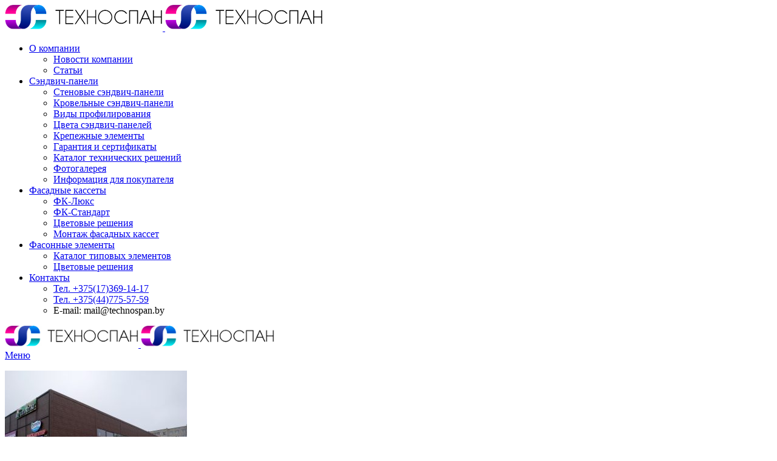

--- FILE ---
content_type: text/html; charset=UTF-8
request_url: https://www.technospan.by/fotogalereya/technospan-sandvich-paneli-16/
body_size: 56186
content:
<!DOCTYPE html>
<html lang="ru-RU">
<head>
	<meta charset="UTF-8">
	<link rel="profile" href="https://gmpg.org/xfn/11">
	<link rel="pingback" href="https://www.technospan.by/xmlrpc.php">

	<meta name='robots' content='index, follow, max-image-preview:large, max-snippet:-1, max-video-preview:-1' />
	<style>img:is([sizes="auto" i], [sizes^="auto," i]) { contain-intrinsic-size: 3000px 1500px }</style>
	
	<!-- This site is optimized with the Yoast SEO Premium plugin v24.5 (Yoast SEO v26.2) - https://yoast.com/wordpress/plugins/seo/ -->
	<title>technospan-sandvich-paneli-16 - Техноспан</title>
	<link rel="canonical" href="https://www.technospan.by/fotogalereya/technospan-sandvich-paneli-16/" />
	<meta property="og:locale" content="ru_RU" />
	<meta property="og:type" content="article" />
	<meta property="og:title" content="technospan-sandvich-paneli-16" />
	<meta property="og:url" content="https://www.technospan.by/fotogalereya/technospan-sandvich-paneli-16/" />
	<meta property="og:site_name" content="Техноспан" />
	<meta property="og:image" content="https://www.technospan.by/fotogalereya/technospan-sandvich-paneli-16" />
	<meta property="og:image:width" content="1280" />
	<meta property="og:image:height" content="960" />
	<meta property="og:image:type" content="image/jpeg" />
	<meta name="twitter:card" content="summary_large_image" />
	<script type="application/ld+json" class="yoast-schema-graph">{"@context":"https://schema.org","@graph":[{"@type":"WebPage","@id":"https://www.technospan.by/fotogalereya/technospan-sandvich-paneli-16/","url":"https://www.technospan.by/fotogalereya/technospan-sandvich-paneli-16/","name":"technospan-sandvich-paneli-16 - Техноспан","isPartOf":{"@id":"https://www.technospan.by/#website"},"primaryImageOfPage":{"@id":"https://www.technospan.by/fotogalereya/technospan-sandvich-paneli-16/#primaryimage"},"image":{"@id":"https://www.technospan.by/fotogalereya/technospan-sandvich-paneli-16/#primaryimage"},"thumbnailUrl":"https://www.technospan.by/wp-content/uploads/2021/08/technospan-sandvich-paneli-16.jpg","datePublished":"2021-08-25T09:16:45+00:00","breadcrumb":{"@id":"https://www.technospan.by/fotogalereya/technospan-sandvich-paneli-16/#breadcrumb"},"inLanguage":"ru-RU","potentialAction":[{"@type":"ReadAction","target":["https://www.technospan.by/fotogalereya/technospan-sandvich-paneli-16/"]}]},{"@type":"ImageObject","inLanguage":"ru-RU","@id":"https://www.technospan.by/fotogalereya/technospan-sandvich-paneli-16/#primaryimage","url":"https://www.technospan.by/wp-content/uploads/2021/08/technospan-sandvich-paneli-16.jpg","contentUrl":"https://www.technospan.by/wp-content/uploads/2021/08/technospan-sandvich-paneli-16.jpg","width":1280,"height":960},{"@type":"BreadcrumbList","@id":"https://www.technospan.by/fotogalereya/technospan-sandvich-paneli-16/#breadcrumb","itemListElement":[{"@type":"ListItem","position":1,"name":"Главное меню","item":"https://www.technospan.by/"},{"@type":"ListItem","position":2,"name":"Фотогалерея","item":"https://www.technospan.by/fotogalereya/"},{"@type":"ListItem","position":3,"name":"technospan-sandvich-paneli-16"}]},{"@type":"WebSite","@id":"https://www.technospan.by/#website","url":"https://www.technospan.by/","name":"Техноспан","description":"Производство сэндвич-панелей","publisher":{"@id":"https://www.technospan.by/#organization"},"potentialAction":[{"@type":"SearchAction","target":{"@type":"EntryPoint","urlTemplate":"https://www.technospan.by/?s={search_term_string}"},"query-input":{"@type":"PropertyValueSpecification","valueRequired":true,"valueName":"search_term_string"}}],"inLanguage":"ru-RU"},{"@type":"Organization","@id":"https://www.technospan.by/#organization","name":"ООО Техноспан","url":"https://www.technospan.by/","logo":{"@type":"ImageObject","inLanguage":"ru-RU","@id":"https://www.technospan.by/#/schema/logo/image/","url":"https://www.technospan.by/wp-content/uploads/2021/03/footer-logo-175x291-1.png","contentUrl":"https://www.technospan.by/wp-content/uploads/2021/03/footer-logo-175x291-1.png","width":170,"height":31,"caption":"ООО Техноспан"},"image":{"@id":"https://www.technospan.by/#/schema/logo/image/"}}]}</script>
	<!-- / Yoast SEO Premium plugin. -->


<style id='safe-svg-svg-icon-style-inline-css' type='text/css'>
.safe-svg-cover{text-align:center}.safe-svg-cover .safe-svg-inside{display:inline-block;max-width:100%}.safe-svg-cover svg{fill:currentColor;height:100%;max-height:100%;max-width:100%;width:100%}

</style>
<link rel='stylesheet' id='wpo_min-header-0-css' href='https://www.technospan.by/wp-content/cache/wpo-minify/1762103048/assets/wpo-minify-header-da048af4.min.css' type='text/css' media='all' />
<script type="text/javascript" src="https://www.technospan.by/wp-includes/js/jquery/jquery.min.js" id="jquery-core-js"></script>
<script type="text/javascript" src="https://www.technospan.by/wp-content/themes/technospan/js/libs/device.min.js" id="wd-device-library-js"></script>
<script type="text/javascript" src="https://www.technospan.by/wp-content/themes/technospan/js/scripts/global/scrollBar.min.js" id="wd-scrollbar-js"></script>
<script></script>					<meta name="viewport" content="width=device-width, initial-scale=1.0, maximum-scale=1.0, user-scalable=no">
									<meta name="generator" content="Powered by WPBakery Page Builder - drag and drop page builder for WordPress."/>
<link rel="icon" href="https://www.technospan.by/wp-content/uploads/2016/10/cropped-favicon-32x32.png" sizes="32x32" />
<link rel="icon" href="https://www.technospan.by/wp-content/uploads/2016/10/cropped-favicon-192x192.png" sizes="192x192" />
<link rel="apple-touch-icon" href="https://www.technospan.by/wp-content/uploads/2016/10/cropped-favicon-180x180.png" />
<meta name="msapplication-TileImage" content="https://www.technospan.by/wp-content/uploads/2016/10/cropped-favicon-270x270.png" />
<style>
		
		</style><noscript><style> .wpb_animate_when_almost_visible { opacity: 1; }</style></noscript>			<style id="wd-style-header_287588-css" data-type="wd-style-header_287588">
				:root{
	--wd-top-bar-h: .00001px;
	--wd-top-bar-sm-h: .00001px;
	--wd-top-bar-sticky-h: .00001px;
	--wd-top-bar-brd-w: .00001px;

	--wd-header-general-h: 90px;
	--wd-header-general-sm-h: 60px;
	--wd-header-general-sticky-h: 60px;
	--wd-header-general-brd-w: .00001px;

	--wd-header-bottom-h: .00001px;
	--wd-header-bottom-sm-h: .00001px;
	--wd-header-bottom-sticky-h: .00001px;
	--wd-header-bottom-brd-w: .00001px;

	--wd-header-clone-h: .00001px;

	--wd-header-brd-w: calc(var(--wd-top-bar-brd-w) + var(--wd-header-general-brd-w) + var(--wd-header-bottom-brd-w));
	--wd-header-h: calc(var(--wd-top-bar-h) + var(--wd-header-general-h) + var(--wd-header-bottom-h) + var(--wd-header-brd-w));
	--wd-header-sticky-h: calc(var(--wd-top-bar-sticky-h) + var(--wd-header-general-sticky-h) + var(--wd-header-bottom-sticky-h) + var(--wd-header-clone-h) + var(--wd-header-brd-w));
	--wd-header-sm-h: calc(var(--wd-top-bar-sm-h) + var(--wd-header-general-sm-h) + var(--wd-header-bottom-sm-h) + var(--wd-header-brd-w));
}


.whb-sticked .whb-general-header .wd-dropdown:not(.sub-sub-menu) {
	margin-top: 10px;
}

.whb-sticked .whb-general-header .wd-dropdown:not(.sub-sub-menu):after {
	height: 20px;
}






		
.whb-top-bar {
	background-color: rgba(0, 153, 255, 1);
}

.whb-general-header {
	border-bottom-width: 0px;border-bottom-style: solid;
}

.whb-header-bottom {
	border-bottom-width: 0px;border-bottom-style: solid;
}
			</style>
						<style id="wd-style-theme_settings_default-css" data-type="wd-style-theme_settings_default">
				@font-face {
	font-weight: normal;
	font-style: normal;
	font-family: "woodmart-font";
	src: url("//www.technospan.by/wp-content/themes/technospan/fonts/woodmart-font-1-400.woff2?v=8.1.2") format("woff2");
}

:root {
	--wd-text-font: Arial, Helvetica, sans-serif;
	--wd-text-font-weight: 400;
	--wd-text-color: #777777;
	--wd-text-font-size: 16px;
	--wd-title-font: Arial, Helvetica, sans-serif;
	--wd-title-font-weight: 600;
	--wd-title-color: #242424;
	--wd-entities-title-font: Arial, Helvetica, sans-serif;
	--wd-entities-title-font-weight: 500;
	--wd-entities-title-color: #333333;
	--wd-entities-title-color-hover: rgb(51 51 51 / 65%);
	--wd-alternative-font: Arial, Helvetica, sans-serif;
	--wd-widget-title-font: Arial, Helvetica, sans-serif;
	--wd-widget-title-font-weight: 600;
	--wd-widget-title-transform: uppercase;
	--wd-widget-title-color: #333;
	--wd-widget-title-font-size: 16px;
	--wd-header-el-font: Arial, Helvetica, sans-serif;
	--wd-header-el-font-weight: 700;
	--wd-header-el-transform: uppercase;
	--wd-header-el-font-size: 16px;
	--wd-primary-color: #0d0051;
	--wd-alternative-color: rgb(76,173,201);
	--wd-link-color: #333333;
	--wd-link-color-hover: #242424;
	--btn-default-bgcolor: #6abbd2;
	--btn-default-bgcolor-hover: #efefef;
	--btn-accented-bgcolor: #83b735;
	--btn-accented-bgcolor-hover: #74a32f;
	--wd-form-brd-width: 2px;
	--notices-success-bg: #459647;
	--notices-success-color: #fff;
	--notices-warning-bg: #E0B252;
	--notices-warning-color: #fff;
}
.wd-popup.wd-age-verify {
	--wd-popup-width: 500px;
}
.wd-popup.wd-promo-popup {
	background-color: #111111;
	background-image: none;
	background-repeat: no-repeat;
	background-size: contain;
	background-position: left center;
	--wd-popup-width: 800px;
}
.woodmart-woocommerce-layered-nav .wd-scroll-content {
	max-height: 280px;
}
.wd-page-title {
	background-color: #efefef;
	background-image: url(https://www.technospan.by/wp-content/uploads/2023/02/title-bg-technospan.jpg);
	background-repeat: no-repeat;
	background-size: cover;
	background-position: center center;
}
.wd-footer {
	background-color: #f4f4f4;
	background-image: none;
}
.wd-popup.popup-quick-view {
	--wd-popup-width: 920px;
}
:root{
--wd-container-w: 1222px;
--wd-form-brd-radius: 0px;
--btn-default-color: #333;
--btn-default-color-hover: #333;
--btn-accented-color: #fff;
--btn-accented-color-hover: #fff;
--btn-default-brd-radius: 5px;
--btn-default-box-shadow: none;
--btn-default-box-shadow-hover: none;
--btn-accented-brd-radius: 5px;
--btn-accented-box-shadow: none;
--btn-accented-box-shadow-hover: none;
--wd-brd-radius: 0px;
}

@media (min-width: 1222px) {
[data-vc-full-width]:not([data-vc-stretch-content]),
:is(.vc_section, .vc_row).wd-section-stretch {
padding-left: calc((100vw - 1222px - var(--wd-sticky-nav-w) - var(--wd-scroll-w)) / 2);
padding-right: calc((100vw - 1222px - var(--wd-sticky-nav-w) - var(--wd-scroll-w)) / 2);
}
}


			</style>
			</head>

<body data-rsssl=1 class="attachment wp-singular attachment-template-default attachmentid-3311 attachment-jpeg wp-theme-technospan wrapper-full-width  categories-accordion-on woodmart-ajax-shop-on wpb-js-composer js-comp-ver-8.3.1 vc_responsive">
			<script type="text/javascript" id="wd-flicker-fix">// Flicker fix.</script>	
	
	<div class="wd-page-wrapper website-wrapper">
									<header class="whb-header whb-header_287588 whb-sticky-shadow whb-scroll-stick whb-sticky-real">
					<div class="whb-main-header">
	
<div class="whb-row whb-general-header whb-sticky-row whb-without-bg whb-without-border whb-color-dark whb-flex-flex-middle">
	<div class="container">
		<div class="whb-flex-row whb-general-header-inner">
			<div class="whb-column whb-col-left whb-column8 whb-visible-lg">
	<div class="site-logo whb-gs8bcnxektjsro21n657 wd-switch-logo">
	<a href="https://www.technospan.by/" class="wd-logo wd-main-logo" rel="home" aria-label="Site logo">
		<img src="https://www.technospan.by/wp-content/uploads/2023/03/header-logo-technospan.jpg" alt="Техноспан" style="max-width: 260px;" loading="lazy" />	</a>
					<a href="https://www.technospan.by/" class="wd-logo wd-sticky-logo" rel="home">
			<img src="https://www.technospan.by/wp-content/uploads/2023/03/header-logo-technospan.jpg" alt="Техноспан" style="max-width: 260px;" />		</a>
	</div>
</div>
<div class="whb-column whb-col-center whb-column9 whb-visible-lg whb-empty-column">
	</div>
<div class="whb-column whb-col-right whb-column10 whb-visible-lg">
	<div class="wd-header-nav wd-header-main-nav text-right wd-design-1 whb-p2ohnqzt7vyqtiguoc50" role="navigation" aria-label="Основная навигация">
	<ul id="menu-main-menu" class="menu wd-nav wd-nav-main wd-style-default wd-gap-s"><li id="menu-item-22" class="menu-item menu-item-type-post_type menu-item-object-page menu-item-has-children menu-item-22 item-level-0 menu-simple-dropdown wd-event-hover" ><a href="https://www.technospan.by/o-kompanii/" class="woodmart-nav-link"><span class="nav-link-text">О компании</span></a><div class="color-scheme-dark wd-design-default wd-dropdown-menu wd-dropdown"><div class="container wd-entry-content">
<ul class="wd-sub-menu color-scheme-dark">
	<li id="menu-item-1023" class="menu-item menu-item-type-taxonomy menu-item-object-category menu-item-1023 item-level-1 wd-event-hover" ><a href="https://www.technospan.by/category/company_news/" class="woodmart-nav-link">Новости компании</a></li>
	<li id="menu-item-1048" class="menu-item menu-item-type-taxonomy menu-item-object-category menu-item-1048 item-level-1 wd-event-hover" ><a href="https://www.technospan.by/category/articles/" class="woodmart-nav-link">Статьи</a></li>
</ul>
</div>
</div>
</li>
<li id="menu-item-137" class="menu-item menu-item-type-post_type menu-item-object-page menu-item-has-children menu-item-137 item-level-0 menu-simple-dropdown wd-event-hover" ><a href="https://www.technospan.by/sehndvich-paneli/" class="woodmart-nav-link"><span class="nav-link-text">Сэндвич-панели</span></a><div class="color-scheme-dark wd-design-default wd-dropdown-menu wd-dropdown"><div class="container wd-entry-content">
<ul class="wd-sub-menu color-scheme-dark">
	<li id="menu-item-128" class="menu-item menu-item-type-post_type menu-item-object-page menu-item-128 item-level-1 wd-event-hover" ><a href="https://www.technospan.by/stenovye-sehndvich-paneli/" class="woodmart-nav-link">Стеновые сэндвич-панели</a></li>
	<li id="menu-item-125" class="menu-item menu-item-type-post_type menu-item-object-page menu-item-125 item-level-1 wd-event-hover" ><a href="https://www.technospan.by/krovelnye-sehndvich-paneli/" class="woodmart-nav-link">Кровельные сэндвич-панели</a></li>
	<li id="menu-item-136" class="menu-item menu-item-type-post_type menu-item-object-page menu-item-136 item-level-1 wd-event-hover" ><a href="https://www.technospan.by/sehndvich-paneli/vidy-profilej/" class="woodmart-nav-link">Виды профилирования</a></li>
	<li id="menu-item-135" class="menu-item menu-item-type-post_type menu-item-object-page menu-item-135 item-level-1 wd-event-hover" ><a href="https://www.technospan.by/sehndvich-paneli/cveta-sehndvich-panelej/" class="woodmart-nav-link">Цвета сэндвич-панелей</a></li>
	<li id="menu-item-134" class="menu-item menu-item-type-post_type menu-item-object-page menu-item-134 item-level-1 wd-event-hover" ><a href="https://www.technospan.by/sehndvich-paneli/krepezhnye-ehlementy/" class="woodmart-nav-link">Крепежные элементы</a></li>
	<li id="menu-item-133" class="menu-item menu-item-type-post_type menu-item-object-page menu-item-133 item-level-1 wd-event-hover" ><a href="https://www.technospan.by/sehndvich-paneli/garantiya-i-sertifikaty/" class="woodmart-nav-link">Гарантия и сертификаты</a></li>
	<li id="menu-item-178" class="menu-item menu-item-type-post_type menu-item-object-page menu-item-178 item-level-1 wd-event-hover" ><a href="https://www.technospan.by/sehndvich-paneli/katalog/" class="woodmart-nav-link">Каталог технических решений</a></li>
	<li id="menu-item-545" class="menu-item menu-item-type-post_type menu-item-object-page menu-item-545 item-level-1 wd-event-hover" ><a href="https://www.technospan.by/fotogalereya/" class="woodmart-nav-link">Фотогалерея</a></li>
	<li id="menu-item-1152" class="menu-item menu-item-type-post_type menu-item-object-page menu-item-1152 item-level-1 wd-event-hover" ><a href="https://www.technospan.by/sehndvich-paneli/client/" class="woodmart-nav-link">Информация для покупателя</a></li>
</ul>
</div>
</div>
</li>
<li id="menu-item-158" class="menu-item menu-item-type-post_type menu-item-object-page menu-item-has-children menu-item-158 item-level-0 menu-simple-dropdown wd-event-hover" ><a href="https://www.technospan.by/fasadnye-kassety/" class="woodmart-nav-link"><span class="nav-link-text">Фасадные кассеты</span></a><div class="color-scheme-dark wd-design-default wd-dropdown-menu wd-dropdown"><div class="container wd-entry-content">
<ul class="wd-sub-menu color-scheme-dark">
	<li id="menu-item-164" class="menu-item menu-item-type-post_type menu-item-object-page menu-item-164 item-level-1 wd-event-hover" ><a href="https://www.technospan.by/fasadnye-kassety/fk-lyuks/" class="woodmart-nav-link">ФК-Люкс</a></li>
	<li id="menu-item-165" class="menu-item menu-item-type-post_type menu-item-object-page menu-item-165 item-level-1 wd-event-hover" ><a href="https://www.technospan.by/fasadnye-kassety/fk-standart/" class="woodmart-nav-link">ФК-Стандарт</a></li>
	<li id="menu-item-162" class="menu-item menu-item-type-post_type menu-item-object-page menu-item-162 item-level-1 wd-event-hover" ><a href="https://www.technospan.by/fasadnye-kassety/cvetovye-resheniya/" class="woodmart-nav-link">Цветовые решения</a></li>
	<li id="menu-item-161" class="menu-item menu-item-type-post_type menu-item-object-page menu-item-161 item-level-1 wd-event-hover" ><a href="https://www.technospan.by/fasadnye-kassety/montazh-fasadnyh-kasset/" class="woodmart-nav-link">Монтаж фасадных кассет</a></li>
</ul>
</div>
</div>
</li>
<li id="menu-item-176" class="menu-item menu-item-type-post_type menu-item-object-page menu-item-has-children menu-item-176 item-level-0 menu-simple-dropdown wd-event-hover" ><a href="https://www.technospan.by/dobornye-ehlementy/" class="woodmart-nav-link"><span class="nav-link-text">Фасонные элементы</span></a><div class="color-scheme-dark wd-design-default wd-dropdown-menu wd-dropdown"><div class="container wd-entry-content">
<ul class="wd-sub-menu color-scheme-dark">
	<li id="menu-item-132" class="menu-item menu-item-type-post_type menu-item-object-page menu-item-132 item-level-1 wd-event-hover" ><a href="https://www.technospan.by/dobornye-ehlementy/katalog-tekhnicheskih-reshenij/" class="woodmart-nav-link">Каталог типовых элементов</a></li>
	<li id="menu-item-179" class="menu-item menu-item-type-post_type menu-item-object-page menu-item-179 item-level-1 wd-event-hover" ><a href="https://www.technospan.by/dobornye-ehlementy/cvetovye-resheniya/" class="woodmart-nav-link">Цветовые решения</a></li>
</ul>
</div>
</div>
</li>
<li id="menu-item-19" class="menu-item menu-item-type-post_type menu-item-object-page menu-item-has-children menu-item-19 item-level-0 menu-simple-dropdown wd-event-hover" ><a href="https://www.technospan.by/contacts/" class="woodmart-nav-link"><span class="nav-link-text">Контакты</span></a><div class="color-scheme-dark wd-design-default wd-dropdown-menu wd-dropdown"><div class="container wd-entry-content">
<ul class="wd-sub-menu color-scheme-dark">
	<li id="menu-item-1028" class="menu-item menu-item-type-custom menu-item-object-custom menu-item-1028 item-level-1 wd-event-hover" ><a href="tel:+375173691417" class="woodmart-nav-link">Тел. +375(17)369-14-17</a></li>
	<li id="menu-item-1029" class="menu-item menu-item-type-custom menu-item-object-custom menu-item-1029 item-level-1 wd-event-hover" ><a href="tel:+375447755759" class="woodmart-nav-link">Тел. +375(44)775-57-59</a></li>
	<li id="menu-item-1030" class="menu-item menu-item-type-custom menu-item-object-custom menu-item-1030 item-level-1 wd-event-hover" ><a class="woodmart-nav-link">E-mail: mail@technospan.by</a></li>
</ul>
</div>
</div>
</li>
</ul></div>
</div>
<div class="whb-column whb-mobile-left whb-column_mobile2 whb-hidden-lg whb-empty-column">
	</div>
<div class="whb-column whb-mobile-center whb-column_mobile3 whb-hidden-lg">
	<div class="site-logo whb-lt7vdqgaccmapftzurvt wd-switch-logo">
	<a href="https://www.technospan.by/" class="wd-logo wd-main-logo" rel="home" aria-label="Site logo">
		<img src="https://www.technospan.by/wp-content/uploads/2023/03/header-logo-technospan.jpg" alt="Техноспан" style="max-width: 220px;" loading="lazy" />	</a>
					<a href="https://www.technospan.by/" class="wd-logo wd-sticky-logo" rel="home">
			<img src="https://www.technospan.by/wp-content/uploads/2023/03/header-logo-technospan.jpg" alt="Техноспан" style="max-width: 220px;" />		</a>
	</div>
</div>
<div class="whb-column whb-mobile-right whb-column_mobile4 whb-hidden-lg">
	<div class="wd-tools-element wd-header-mobile-nav wd-style-text wd-design-1 whb-g1k0m1tib7raxrwkm1t3">
	<a href="#" rel="nofollow" aria-label="Open mobile menu">
		
		<span class="wd-tools-icon">
					</span>

		<span class="wd-tools-text">Меню</span>

			</a>
</div></div>
		</div>
	</div>
</div>
</div>
				</header>
			
								<div class="wd-page-content main-page-wrapper">
		
		
		<main class="wd-content-layout content-layout-wrapper container" role="main">
				

<div class="wd-content-area site-content">
									<article id="post-3311" class="entry-content post-3311 attachment type-attachment status-inherit hentry">
					<p class="attachment"><a href='https://www.technospan.by/wp-content/uploads/2021/08/technospan-sandvich-paneli-16.jpg'><img fetchpriority="high" decoding="async" width="300" height="225" src="https://www.technospan.by/wp-content/uploads/2021/08/technospan-sandvich-paneli-16-300x225.jpg" class="attachment-medium size-medium" alt="" srcset="https://www.technospan.by/wp-content/uploads/2021/08/technospan-sandvich-paneli-16-300x225.jpg 300w, https://www.technospan.by/wp-content/uploads/2021/08/technospan-sandvich-paneli-16-1024x768.jpg 1024w, https://www.technospan.by/wp-content/uploads/2021/08/technospan-sandvich-paneli-16-768x576.jpg 768w, https://www.technospan.by/wp-content/uploads/2021/08/technospan-sandvich-paneli-16.jpg 1280w" sizes="(max-width: 300px) 100vw, 300px" /></a></p>

					
									</article>

				
		
</div>



			</main>
		
</div>
							<footer class="wd-footer footer-container color-scheme-dark">
																					<div class="container main-footer">
		<aside class="footer-sidebar widget-area wd-grid-g" style="--wd-col-lg:12;--wd-gap-lg:30px;--wd-gap-sm:20px;">
											<div class="footer-column footer-column-1 wd-grid-col" style="--wd-col-xs:12;--wd-col-md:6;--wd-col-lg:3;">
					<div id="custom_html-3" class="widget_text wd-widget widget footer-widget  widget_custom_html"><div class="textwidget custom-html-widget"><div class="footer-logo" style="max-width: 80%; margin-bottom: 10px;"><img src="/wp-content/uploads/2021/03/footer-logo-175x291-1.png" style="margin-bottom: 10px;"></div>
<p>Производство сендвич-панелей, фасадных кассет и фасонных элементов</p>
<div style="line-height: 2;"><i class="fa fa-location-arrow" style="width: 15px; text-align: center; margin-right: 4px; color: #676767;"></i> 220104, Беларусь, г.Минск, ул. П.Глебки 17А офис 301 (3-й этаж)<br>
<i class="fa fa-mobile" style="width: 15px; text-align: center; margin-right: 4px; color: #676767;"></i> Телефон: <a href="tel:+375447755759" rel="nofollow">+375(44)775-57-59</a><br>
<i class="fa fa-envelope-o" style="width: 15px; text-align: center; margin-right: 4px; color: #676767;"></i> Email: 
	mail@technospan.by</div></div></div>				</div>
											<div class="footer-column footer-column-2 wd-grid-col" style="--wd-col-xs:12;--wd-col-md:6;--wd-col-lg:3;">
					<div id="custom_html-7" class="widget_text wd-widget widget footer-widget  widget_custom_html"><h5 class="widget-title">КАРТА ПРОЕЗДА</h5><div class="textwidget custom-html-widget"><script type="text/javascript" charset="utf-8" async src="https://api-maps.yandex.ru/services/constructor/1.0/js/?um=constructor%3Ab14762da72be84ff82276ac05470817547afc64cee93164d653674146be9d696&amp;width=100%25&amp;height=210&amp;lang=ru_RU&amp;scroll=true"></script></div></div>				</div>
											<div class="footer-column footer-column-3 wd-grid-col" style="--wd-col-xs:12;--wd-col-md:4;--wd-col-lg:2;">
					<div id="custom_html-4" class="widget_text wd-widget widget footer-widget  widget_custom_html"><h5 class="widget-title">СЭНДВИЧ-ПАНЕЛИ ТЕХНОСПАН</h5><div class="textwidget custom-html-widget"><div class="textwidget"><ul class="menu">
<li><a href="https://www.technospan.by/stenovye-sehndvich-paneli/">Стеновые панели</a></li>
<li><a href="https://www.technospan.by/krovelnye-sehndvich-paneli/">Кровельные панели</a></li>
<li><a href="https://www.technospan.by/sehndvich-paneli/vidy-profilej/">Виды профилей</a></li>
<li><a href="https://www.technospan.by/sehndvich-paneli/cveta-sehndvich-panelej/">Цветовые решения</a></li>
<l<li><a href="https://www.technospan.by/sehndvich-paneli/garantiya-i-sertifikaty/">Гарантии, сертификаты</a></li>
</ul></div></div></div>				</div>
											<div class="footer-column footer-column-4 wd-grid-col" style="--wd-col-xs:12;--wd-col-md:4;--wd-col-lg:2;">
					<div id="custom_html-5" class="widget_text wd-widget widget footer-widget  widget_custom_html"><h5 class="widget-title">ФАСАДНЫЕ КАССЕТЫ</h5><div class="textwidget custom-html-widget"><div class="textwidget"><ul class="menu">
<li><a href="https://www.technospan.by/fasadnye-kassety/fk-lyuks/">ФК-Люкс</a></li>
<li><a href="https://www.technospan.by/fasadnye-kassety/fk-standart/">ФК-Стандарт</a></li>
<li><a href="https://www.technospan.by/fasadnye-kassety/cvetovye-resheniya/">Цветовые решения</a></li>
<li><a href="https://www.technospan.by/fasadnye-kassety/montazh-fasadnyh-kasset/">Монтаж фасадных кассет</a></li>
<li><a href="https://www.technospan.by/fotogalereya/">Фотогалерея</a></li></ul></div></div></div>				</div>
											<div class="footer-column footer-column-5 wd-grid-col" style="--wd-col-xs:12;--wd-col-md:4;--wd-col-lg:2;">
					<div id="custom_html-6" class="widget_text wd-widget widget footer-widget  widget_custom_html"><h5 class="widget-title">ДОБОРНЫЕ ЭЛЕМЕНТЫ</h5><div class="textwidget custom-html-widget"><div class="textwidget"><ul class="menu">
<li><a href="https://www.technospan.by/sehndvich-paneli/katalog-tekhnicheskih-reshenij/">Каталог типовых элементов</a></li>
<li><a href="https://www.technospan.by/dobornye-ehlementy/cvetovye-resheniya/">Цветовые решения</a></li>
<li><a href="https://www.technospan.by/fotogalereya/">Фотогалерея</a></li></ul></div></div></div>				</div>
					</aside>
	</div>
	
																							<div class="wd-copyrights copyrights-wrapper wd-layout-two-columns">
						<div class="container wd-grid-g">
							<div class="wd-col-start reset-last-child">
																	<small><strong>ООО "Техноспан"</strong></a> <i class="fa fa-copyright"></i>  2020 Сделано в <a href="https://fuzler.com"><strong>Fuzler</strong></a></small>															</div>
													</div>
					</div>
							</footer>
			</div>
<div class="wd-close-side wd-fill"></div>
		<a href="#" class="scrollToTop" aria-label="Кнопка наверх"></a>
		<div class="mobile-nav wd-side-hidden wd-side-hidden-nav wd-right wd-opener-arrow"><ul id="menu-main-menu-1" class="mobile-pages-menu menu wd-nav wd-nav-mobile wd-layout-dropdown wd-active"><li class="menu-item menu-item-type-post_type menu-item-object-page menu-item-has-children menu-item-22 item-level-0" ><a href="https://www.technospan.by/o-kompanii/" class="woodmart-nav-link"><span class="nav-link-text">О компании</span></a>
<ul class="wd-sub-menu">
	<li class="menu-item menu-item-type-taxonomy menu-item-object-category menu-item-1023 item-level-1" ><a href="https://www.technospan.by/category/company_news/" class="woodmart-nav-link">Новости компании</a></li>
	<li class="menu-item menu-item-type-taxonomy menu-item-object-category menu-item-1048 item-level-1" ><a href="https://www.technospan.by/category/articles/" class="woodmart-nav-link">Статьи</a></li>
</ul>
</li>
<li class="menu-item menu-item-type-post_type menu-item-object-page menu-item-has-children menu-item-137 item-level-0" ><a href="https://www.technospan.by/sehndvich-paneli/" class="woodmart-nav-link"><span class="nav-link-text">Сэндвич-панели</span></a>
<ul class="wd-sub-menu">
	<li class="menu-item menu-item-type-post_type menu-item-object-page menu-item-128 item-level-1" ><a href="https://www.technospan.by/stenovye-sehndvich-paneli/" class="woodmart-nav-link">Стеновые сэндвич-панели</a></li>
	<li class="menu-item menu-item-type-post_type menu-item-object-page menu-item-125 item-level-1" ><a href="https://www.technospan.by/krovelnye-sehndvich-paneli/" class="woodmart-nav-link">Кровельные сэндвич-панели</a></li>
	<li class="menu-item menu-item-type-post_type menu-item-object-page menu-item-136 item-level-1" ><a href="https://www.technospan.by/sehndvich-paneli/vidy-profilej/" class="woodmart-nav-link">Виды профилирования</a></li>
	<li class="menu-item menu-item-type-post_type menu-item-object-page menu-item-135 item-level-1" ><a href="https://www.technospan.by/sehndvich-paneli/cveta-sehndvich-panelej/" class="woodmart-nav-link">Цвета сэндвич-панелей</a></li>
	<li class="menu-item menu-item-type-post_type menu-item-object-page menu-item-134 item-level-1" ><a href="https://www.technospan.by/sehndvich-paneli/krepezhnye-ehlementy/" class="woodmart-nav-link">Крепежные элементы</a></li>
	<li class="menu-item menu-item-type-post_type menu-item-object-page menu-item-133 item-level-1" ><a href="https://www.technospan.by/sehndvich-paneli/garantiya-i-sertifikaty/" class="woodmart-nav-link">Гарантия и сертификаты</a></li>
	<li class="menu-item menu-item-type-post_type menu-item-object-page menu-item-178 item-level-1" ><a href="https://www.technospan.by/sehndvich-paneli/katalog/" class="woodmart-nav-link">Каталог технических решений</a></li>
	<li class="menu-item menu-item-type-post_type menu-item-object-page menu-item-545 item-level-1" ><a href="https://www.technospan.by/fotogalereya/" class="woodmart-nav-link">Фотогалерея</a></li>
	<li class="menu-item menu-item-type-post_type menu-item-object-page menu-item-1152 item-level-1" ><a href="https://www.technospan.by/sehndvich-paneli/client/" class="woodmart-nav-link">Информация для покупателя</a></li>
</ul>
</li>
<li class="menu-item menu-item-type-post_type menu-item-object-page menu-item-has-children menu-item-158 item-level-0" ><a href="https://www.technospan.by/fasadnye-kassety/" class="woodmart-nav-link"><span class="nav-link-text">Фасадные кассеты</span></a>
<ul class="wd-sub-menu">
	<li class="menu-item menu-item-type-post_type menu-item-object-page menu-item-164 item-level-1" ><a href="https://www.technospan.by/fasadnye-kassety/fk-lyuks/" class="woodmart-nav-link">ФК-Люкс</a></li>
	<li class="menu-item menu-item-type-post_type menu-item-object-page menu-item-165 item-level-1" ><a href="https://www.technospan.by/fasadnye-kassety/fk-standart/" class="woodmart-nav-link">ФК-Стандарт</a></li>
	<li class="menu-item menu-item-type-post_type menu-item-object-page menu-item-162 item-level-1" ><a href="https://www.technospan.by/fasadnye-kassety/cvetovye-resheniya/" class="woodmart-nav-link">Цветовые решения</a></li>
	<li class="menu-item menu-item-type-post_type menu-item-object-page menu-item-161 item-level-1" ><a href="https://www.technospan.by/fasadnye-kassety/montazh-fasadnyh-kasset/" class="woodmart-nav-link">Монтаж фасадных кассет</a></li>
</ul>
</li>
<li class="menu-item menu-item-type-post_type menu-item-object-page menu-item-has-children menu-item-176 item-level-0" ><a href="https://www.technospan.by/dobornye-ehlementy/" class="woodmart-nav-link"><span class="nav-link-text">Фасонные элементы</span></a>
<ul class="wd-sub-menu">
	<li class="menu-item menu-item-type-post_type menu-item-object-page menu-item-132 item-level-1" ><a href="https://www.technospan.by/dobornye-ehlementy/katalog-tekhnicheskih-reshenij/" class="woodmart-nav-link">Каталог типовых элементов</a></li>
	<li class="menu-item menu-item-type-post_type menu-item-object-page menu-item-179 item-level-1" ><a href="https://www.technospan.by/dobornye-ehlementy/cvetovye-resheniya/" class="woodmart-nav-link">Цветовые решения</a></li>
</ul>
</li>
<li class="menu-item menu-item-type-post_type menu-item-object-page menu-item-has-children menu-item-19 item-level-0" ><a href="https://www.technospan.by/contacts/" class="woodmart-nav-link"><span class="nav-link-text">Контакты</span></a>
<ul class="wd-sub-menu">
	<li class="menu-item menu-item-type-custom menu-item-object-custom menu-item-1028 item-level-1" ><a href="tel:+375173691417" class="woodmart-nav-link">Тел. +375(17)369-14-17</a></li>
	<li class="menu-item menu-item-type-custom menu-item-object-custom menu-item-1029 item-level-1" ><a href="tel:+375447755759" class="woodmart-nav-link">Тел. +375(44)775-57-59</a></li>
	<li class="menu-item menu-item-type-custom menu-item-object-custom menu-item-1030 item-level-1" ><a class="woodmart-nav-link">E-mail: mail@technospan.by</a></li>
</ul>
</li>
</ul>
		</div><script type="speculationrules">
{"prefetch":[{"source":"document","where":{"and":[{"href_matches":"\/*"},{"not":{"href_matches":["\/wp-*.php","\/wp-admin\/*","\/wp-content\/uploads\/*","\/wp-content\/*","\/wp-content\/plugins\/*","\/wp-content\/themes\/technospan\/*","\/*\\?(.+)"]}},{"not":{"selector_matches":"a[rel~=\"nofollow\"]"}},{"not":{"selector_matches":".no-prefetch, .no-prefetch a"}}]},"eagerness":"conservative"}]}
</script>
<script type="text/javascript" id="chaty-js-extra">
/* <![CDATA[ */
var chaty_settings = {"chaty_widgets":[{"id":"_1","identifier":"_1","settings":{"cta_type":"simple-view","cta_body":"","cta_head":"","cta_head_bg_color":"","cta_head_text_color":"","show_close_button":"yes","position":"right","custom_position":1,"bottom_spacing":"25","side_spacing":"25","icon_view":"vertical","default_state":"click","cta_text":"\u041a\u043e\u043d\u0442\u0430\u043a\u0442\u044b","cta_text_color":"#000000","cta_bg_color":"#ffffff","show_cta":"first_click","is_pending_mesg_enabled":"off","pending_mesg_count":"1","pending_mesg_count_color":"#ffffff","pending_mesg_count_bgcolor":"#dd0000","widget_icon":"chat-base","widget_icon_url":"","widget_fa_icon":"","font_family":"","widget_size":"54","custom_widget_size":"54","is_google_analytics_enabled":"off","bg_blur_effect":"off","close_text":"\u0421\u043a\u0440\u044b\u0442\u044c","widget_color":"#1e88e5","widget_icon_color":"#ffffff","widget_rgb_color":"30,136,229","has_custom_css":0,"custom_css":"","widget_token":"4ff978a216","widget_index":"_1","attention_effect":"pulse-icon"},"triggers":{"has_time_delay":1,"time_delay":"10","exit_intent":0,"has_display_after_page_scroll":0,"display_after_page_scroll":0,"auto_hide_widget":0,"hide_after":0,"show_on_pages_rules":[],"time_diff":0,"has_date_scheduling_rules":0,"date_scheduling_rules":{"start_date_time":"","end_date_time":""},"date_scheduling_rules_timezone":0,"day_hours_scheduling_rules_timezone":0,"has_day_hours_scheduling_rules":0,"day_hours_scheduling_rules":[],"day_time_diff":"","show_on_direct_visit":0,"show_on_referrer_social_network":0,"show_on_referrer_search_engines":0,"show_on_referrer_google_ads":0,"show_on_referrer_urls":[],"has_show_on_specific_referrer_urls":0,"has_traffic_source":0,"has_countries":0,"countries":[],"has_target_rules":0},"channels":[{"channel":"Phone","value":"+375447755759","hover_text":"\u0422\u0435\u043b\u0435\u0444\u043e\u043d","chatway_position":"","svg_icon":"<svg width=\"39\" height=\"39\" viewBox=\"0 0 39 39\" fill=\"none\" xmlns=\"http:\/\/www.w3.org\/2000\/svg\"><circle class=\"color-element\" cx=\"19.4395\" cy=\"19.4395\" r=\"19.4395\" fill=\"#03E78B\"\/><path d=\"M19.3929 14.9176C17.752 14.7684 16.2602 14.3209 14.7684 13.7242C14.0226 13.4259 13.1275 13.7242 12.8292 14.4701L11.7849 16.2602C8.65222 14.6193 6.11623 11.9341 4.47529 8.95057L6.41458 7.90634C7.16046 7.60799 7.45881 6.71293 7.16046 5.96705C6.56375 4.47529 6.11623 2.83435 5.96705 1.34259C5.96705 0.596704 5.22117 0 4.47529 0H0.745882C0.298353 0 5.69062e-07 0.298352 5.69062e-07 0.745881C5.69062e-07 3.72941 0.596704 6.71293 1.93929 9.3981C3.87858 13.575 7.30964 16.8569 11.3374 18.7962C14.0226 20.1388 17.0061 20.7355 19.9896 20.7355C20.4371 20.7355 20.7355 20.4371 20.7355 19.9896V16.4094C20.7355 15.5143 20.1388 14.9176 19.3929 14.9176Z\" transform=\"translate(9.07179 9.07178)\" fill=\"white\"\/><\/svg>","is_desktop":1,"is_mobile":1,"icon_color":"#03E78B","icon_rgb_color":"3,231,139","channel_type":"Phone","custom_image_url":"","order":"","pre_set_message":"","is_use_web_version":"1","is_open_new_tab":"1","is_default_open":"0","has_welcome_message":"0","emoji_picker":"1","input_placeholder":"Write your message...","chat_welcome_message":"","wp_popup_headline":"","wp_popup_nickname":"","wp_popup_profile":"","wp_popup_head_bg_color":"#4AA485","qr_code_image_url":"","mail_subject":"","channel_account_type":"personal","contact_form_settings":[],"contact_fields":[],"contact_custom_fields":[],"url":"tel:+375447755759","mobile_target":"","desktop_target":"","target":"","is_agent":"0","agent_data":[],"header_text":"","header_sub_text":"","header_bg_color":"","header_text_color":"","widget_token":"4ff978a216","widget_index":"_1","click_event":"","is_agent_desktop":"0","is_agent_mobile":"0","v2_site_key":"","v3_site_key":"","enable_recaptcha":"0","hide_recaptcha_badge":"no","viber_url":""},{"channel":"Email","value":"mail@technospan.by","hover_text":"Email","chatway_position":"","svg_icon":"<svg width=\"39\" height=\"39\" viewBox=\"0 0 39 39\" fill=\"none\" xmlns=\"http:\/\/www.w3.org\/2000\/svg\"><circle class=\"color-element\" cx=\"19.4395\" cy=\"19.4395\" r=\"19.4395\" fill=\"#FF485F\"\/><path d=\"M20.5379 14.2557H1.36919C0.547677 14.2557 0 13.7373 0 12.9597V1.29597C0 0.518387 0.547677 0 1.36919 0H20.5379C21.3594 0 21.9071 0.518387 21.9071 1.29597V12.9597C21.9071 13.7373 21.3594 14.2557 20.5379 14.2557ZM20.5379 12.9597V13.6077V12.9597ZM1.36919 1.29597V12.9597H20.5379V1.29597H1.36919Z\" transform=\"translate(8.48619 12.3117)\" fill=\"white\"\/><path d=\"M10.9659 8.43548C10.829 8.43548 10.692 8.43548 10.5551 8.30588L0.286184 1.17806C0.012346 0.918864 -0.124573 0.530073 0.149265 0.270879C0.423104 0.0116857 0.833862 -0.117911 1.1077 0.141283L10.9659 7.00991L20.8241 0.141283C21.0979 -0.117911 21.5087 0.0116857 21.7825 0.270879C22.0563 0.530073 21.9194 0.918864 21.6456 1.17806L11.3766 8.30588C11.2397 8.43548 11.1028 8.43548 10.9659 8.43548Z\" transform=\"translate(8.47443 12.9478)\" fill=\"white\"\/><path d=\"M9.0906 7.13951C8.95368 7.13951 8.81676 7.13951 8.67984 7.00991L0.327768 1.17806C-0.0829894 0.918864 -0.0829899 0.530073 0.190849 0.270879C0.327768 0.0116855 0.738525 -0.117911 1.14928 0.141282L9.50136 5.97314C9.7752 6.23233 9.91212 6.62112 9.63828 6.88032C9.50136 7.00991 9.36444 7.13951 9.0906 7.13951Z\" transform=\"translate(20.6183 18.7799)\" fill=\"white\"\/><path d=\"M0.696942 7.13951C0.423104 7.13951 0.286185 7.00991 0.149265 6.88032C-0.124573 6.62112 0.012346 6.23233 0.286185 5.97314L8.63826 0.141282C9.04902 -0.117911 9.45977 0.0116855 9.59669 0.270879C9.87053 0.530073 9.73361 0.918864 9.45977 1.17806L1.1077 7.00991C0.970781 7.13951 0.833862 7.13951 0.696942 7.13951Z\" transform=\"translate(8.47443 18.7799)\" fill=\"white\"\/><\/svg>","is_desktop":1,"is_mobile":1,"icon_color":"#FF485F","icon_rgb_color":"255,72,95","channel_type":"Email","custom_image_url":"","order":"","pre_set_message":"","is_use_web_version":"1","is_open_new_tab":"1","is_default_open":"0","has_welcome_message":"0","emoji_picker":"1","input_placeholder":"Write your message...","chat_welcome_message":"","wp_popup_headline":"","wp_popup_nickname":"","wp_popup_profile":"","wp_popup_head_bg_color":"#4AA485","qr_code_image_url":"","mail_subject":"","channel_account_type":"personal","contact_form_settings":[],"contact_fields":[],"contact_custom_fields":[],"url":"mailto:mail@technospan.by","mobile_target":"","desktop_target":"","target":"","is_agent":"0","agent_data":[],"header_text":"","header_sub_text":"","header_bg_color":"","header_text_color":"","widget_token":"4ff978a216","widget_index":"_1","click_event":"","is_agent_desktop":"0","is_agent_mobile":"0","v2_site_key":"","v3_site_key":"","enable_recaptcha":"0","hide_recaptcha_badge":"no","viber_url":""}]}],"ajax_url":"https:\/\/www.technospan.by\/wp-admin\/admin-ajax.php","data_analytics_settings":"on","page_id":"3311","product":{"title":"","sku":"","price":"","regPrice":"","discount":""},"lang":{"whatsapp_label":"WhatsApp Message","whatsapp_button":"Send WhatsApp Message","hide_whatsapp_form":"Hide WhatsApp Form","emoji_picker":"Show Emojis"},"has_chatway":""};
/* ]]> */
</script>
<script type="text/javascript" src="https://www.technospan.by/wp-content/plugins/chaty-pro/js/cht-front-script.min.js" id="chaty-js" defer="defer" data-wp-strategy="defer"></script>
<script type="text/javascript" src="https://www.technospan.by/wp-includes/js/dist/hooks.min.js" id="wp-hooks-js"></script>
<script type="text/javascript" src="https://www.technospan.by/wp-includes/js/dist/i18n.min.js" id="wp-i18n-js"></script>
<script type="text/javascript" id="wp-i18n-js-after">
/* <![CDATA[ */
wp.i18n.setLocaleData( { 'text direction\u0004ltr': [ 'ltr' ] } );
/* ]]> */
</script>
<script type="text/javascript" src="https://www.technospan.by/wp-content/plugins/contact-form-7/includes/swv/js/index.js" id="swv-js"></script>
<script type="text/javascript" id="contact-form-7-js-translations">
/* <![CDATA[ */
( function( domain, translations ) {
	var localeData = translations.locale_data[ domain ] || translations.locale_data.messages;
	localeData[""].domain = domain;
	wp.i18n.setLocaleData( localeData, domain );
} )( "contact-form-7", {"translation-revision-date":"2025-09-30 08:46:06+0000","generator":"GlotPress\/4.0.3","domain":"messages","locale_data":{"messages":{"":{"domain":"messages","plural-forms":"nplurals=3; plural=(n % 10 == 1 && n % 100 != 11) ? 0 : ((n % 10 >= 2 && n % 10 <= 4 && (n % 100 < 12 || n % 100 > 14)) ? 1 : 2);","lang":"ru"},"This contact form is placed in the wrong place.":["\u042d\u0442\u0430 \u043a\u043e\u043d\u0442\u0430\u043a\u0442\u043d\u0430\u044f \u0444\u043e\u0440\u043c\u0430 \u0440\u0430\u0437\u043c\u0435\u0449\u0435\u043d\u0430 \u0432 \u043d\u0435\u043f\u0440\u0430\u0432\u0438\u043b\u044c\u043d\u043e\u043c \u043c\u0435\u0441\u0442\u0435."],"Error:":["\u041e\u0448\u0438\u0431\u043a\u0430:"]}},"comment":{"reference":"includes\/js\/index.js"}} );
/* ]]> */
</script>
<script type="text/javascript" id="contact-form-7-js-before">
/* <![CDATA[ */
var wpcf7 = {
    "api": {
        "root": "https:\/\/www.technospan.by\/wp-json\/",
        "namespace": "contact-form-7\/v1"
    }
};
/* ]]> */
</script>
<script type="text/javascript" src="https://www.technospan.by/wp-content/plugins/contact-form-7/includes/js/index.js" id="contact-form-7-js"></script>
<script type="text/javascript" src="https://www.technospan.by/wp-content/plugins/js_composer/assets/js/dist/js_composer_front.min.js" id="wpb_composer_front_js-js"></script>
<script type="text/javascript" src="https://www.technospan.by/wp-content/themes/technospan/js/libs/cookie.min.js" id="wd-cookie-library-js"></script>
<script type="text/javascript" id="woodmart-theme-js-extra">
/* <![CDATA[ */
var woodmart_settings = {"menu_storage_key":"woodmart_b51f7f3998d9a29ac68f03471c099f7c","ajax_dropdowns_save":"1","photoswipe_close_on_scroll":"1","woocommerce_ajax_add_to_cart":"yes","variation_gallery_storage_method":"old","elementor_no_gap":"enabled","adding_to_cart":"\u041e\u0431\u0440\u0430\u0431\u0430\u0442\u044b\u0432\u0430\u044e","added_to_cart":"\u0422\u043e\u0432\u0430\u0440 \u0443\u0441\u043f\u0435\u0448\u043d\u043e \u0434\u043e\u0431\u0430\u0432\u043b\u0435\u043d \u0432 \u043a\u043e\u0440\u0437\u0438\u043d\u0443.","continue_shopping":"\u041f\u0440\u043e\u0434\u043e\u043b\u0436\u0438\u0442\u044c \u0448\u043e\u043f\u043f\u0438\u043d\u0433","view_cart":"\u041f\u0440\u043e\u0441\u043c\u043e\u0442\u0440 \u043a\u043e\u0440\u0437\u0438\u043d\u044b","go_to_checkout":"\u041f\u0440\u043e\u0432\u0435\u0440\u044f\u0442\u044c, \u0432\u044b\u043f\u0438\u0441\u044b\u0432\u0430\u0442\u044c\u0441\u044f","loading":"\u0417\u0430\u0433\u0440\u0443\u0437\u043a\u0430...","countdown_days":"\u0434\u043d\u0435\u0439","countdown_hours":"\u0447","countdown_mins":"\u043c\u0438\u043d","countdown_sec":"\u0441\u0435\u043a","cart_url":"","ajaxurl":"https:\/\/www.technospan.by\/wp-admin\/admin-ajax.php","add_to_cart_action":"widget","added_popup":"no","categories_toggle":"yes","enable_popup":"no","popup_delay":"2000","popup_event":"time","popup_scroll":"1000","popup_pages":"0","promo_popup_hide_mobile":"yes","product_images_captions":"no","ajax_add_to_cart":"1","all_results":"\u0421\u043c\u043e\u0442\u0440\u0435\u0442\u044c \u0432\u0441\u0435 \u0440\u0435\u0437\u0443\u043b\u044c\u0442\u0430\u0442\u044b","zoom_enable":"yes","ajax_scroll":"yes","ajax_scroll_class":".wd-page-content","ajax_scroll_offset":"100","infinit_scroll_offset":"300","product_slider_auto_height":"no","price_filter_action":"click","product_slider_autoplay":"","close":"\u0417\u0430\u043a\u0440\u044b\u0442\u044c (Esc)","share_fb":"\u041f\u043e\u0434\u0435\u043b\u0438\u0442\u044c\u0441\u044f \u043d\u0430 Facebook","pin_it":"Pin","tweet":"Share on X","download_image":"\u0421\u043a\u0430\u0447\u0430\u0442\u044c \u0438\u0437\u043e\u0431\u0440\u0430\u0436\u0435\u043d\u0438\u0435","off_canvas_column_close_btn_text":"\u0417\u0430\u043a\u0440\u044b\u0442\u044c","cookies_version":"1","header_banner_version":"1","promo_version":"1","header_banner_close_btn":"yes","header_banner_enabled":"no","whb_header_clone":"\n\t<div class=\"whb-sticky-header whb-clone whb-main-header {{wrapperClasses}}\">\n\t\t<div class=\"{{cloneClass}}\">\n\t\t\t<div class=\"container\">\n\t\t\t\t<div class=\"whb-flex-row whb-general-header-inner\">\n\t\t\t\t\t<div class=\"whb-column whb-col-left whb-visible-lg\">\n\t\t\t\t\t\t{{.site-logo}}\n\t\t\t\t\t<\/div>\n\t\t\t\t\t<div class=\"whb-column whb-col-center whb-visible-lg\">\n\t\t\t\t\t\t{{.wd-header-main-nav}}\n\t\t\t\t\t<\/div>\n\t\t\t\t\t<div class=\"whb-column whb-col-right whb-visible-lg\">\n\t\t\t\t\t\t{{.wd-header-my-account}}\n\t\t\t\t\t\t{{.wd-header-search:not(.wd-header-search-mobile)}}\n\t\t\t\t\t\t{{.wd-header-wishlist}}\n\t\t\t\t\t\t{{.wd-header-compare}}\n\t\t\t\t\t\t{{.wd-header-cart}}\n\t\t\t\t\t\t{{.wd-header-fs-nav}}\n\t\t\t\t\t<\/div>\n\t\t\t\t\t{{.whb-mobile-left}}\n\t\t\t\t\t{{.whb-mobile-center}}\n\t\t\t\t\t{{.whb-mobile-right}}\n\t\t\t\t<\/div>\n\t\t\t<\/div>\n\t\t<\/div>\n\t<\/div>\n","pjax_timeout":"5000","split_nav_fix":"","shop_filters_close":"no","woo_installed":"","base_hover_mobile_click":"no","centered_gallery_start":"1","quickview_in_popup_fix":"","one_page_menu_offset":"150","hover_width_small":"1","is_multisite":"","current_blog_id":"1","swatches_scroll_top_desktop":"no","swatches_scroll_top_mobile":"no","lazy_loading_offset":"0","add_to_cart_action_timeout":"no","add_to_cart_action_timeout_number":"3","single_product_variations_price":"no","google_map_style_text":"\u0421\u0432\u043e\u0439 \u0441\u0442\u0438\u043b\u044c","quick_shop":"yes","sticky_product_details_offset":"150","sticky_add_to_cart_offset":"250","sticky_product_details_different":"100","preloader_delay":"300","comment_images_upload_size_text":"Some files are too large. Allowed file size is 1 \u041c\u0411.","comment_images_count_text":"You can upload up to 3 images to your review.","single_product_comment_images_required":"no","comment_required_images_error_text":"Image is required.","comment_images_upload_mimes_text":"You are allowed to upload images only in png, jpeg formats.","comment_images_added_count_text":"Added %s image(s)","comment_images_upload_size":"1048576","comment_images_count":"3","search_input_padding":"no","comment_images_upload_mimes":{"jpg|jpeg|jpe":"image\/jpeg","png":"image\/png"},"home_url":"https:\/\/www.technospan.by\/","shop_url":"","age_verify":"no","banner_version_cookie_expires":"60","promo_version_cookie_expires":"7","age_verify_expires":"30","countdown_timezone":"GMT","cart_redirect_after_add":"no","swatches_labels_name":"no","product_categories_placeholder":"Select a category","product_categories_no_results":"No matches found","cart_hash_key":"wc_cart_hash_bad65b555d061a5beda501215fcdcc31","fragment_name":"wc_fragments_bad65b555d061a5beda501215fcdcc31","photoswipe_template":"<div class=\"pswp\" aria-hidden=\"true\" role=\"dialog\" tabindex=\"-1\"><div class=\"pswp__bg\"><\/div><div class=\"pswp__scroll-wrap\"><div class=\"pswp__container\"><div class=\"pswp__item\"><\/div><div class=\"pswp__item\"><\/div><div class=\"pswp__item\"><\/div><\/div><div class=\"pswp__ui pswp__ui--hidden\"><div class=\"pswp__top-bar\"><div class=\"pswp__counter\"><\/div><button class=\"pswp__button pswp__button--close\" title=\"Close (Esc)\"><\/button> <button class=\"pswp__button pswp__button--share\" title=\"Share\"><\/button> <button class=\"pswp__button pswp__button--fs\" title=\"Toggle fullscreen\"><\/button> <button class=\"pswp__button pswp__button--zoom\" title=\"Zoom in\/out\"><\/button><div class=\"pswp__preloader\"><div class=\"pswp__preloader__icn\"><div class=\"pswp__preloader__cut\"><div class=\"pswp__preloader__donut\"><\/div><\/div><\/div><\/div><\/div><div class=\"pswp__share-modal pswp__share-modal--hidden pswp__single-tap\"><div class=\"pswp__share-tooltip\"><\/div><\/div><button class=\"pswp__button pswp__button--arrow--left\" title=\"Previous (arrow left)\"><\/button> <button class=\"pswp__button pswp__button--arrow--right\" title=\"Next (arrow right)>\"><\/button><div class=\"pswp__caption\"><div class=\"pswp__caption__center\"><\/div><\/div><\/div><\/div><\/div>","load_more_button_page_url":"yes","load_more_button_page_url_opt":"yes","menu_item_hover_to_click_on_responsive":"no","clear_menu_offsets_on_resize":"yes","three_sixty_framerate":"60","three_sixty_prev_next_frames":"5","ajax_search_delay":"300","animated_counter_speed":"3000","site_width":"1222","cookie_secure_param":"1","cookie_path":"\/","theme_dir":"https:\/\/www.technospan.by\/wp-content\/themes\/technospan","slider_distortion_effect":"sliderWithNoise","current_page_builder":"wpb","collapse_footer_widgets":"no","carousel_breakpoints":{"1025":"lg","768.98":"md","0":"sm"},"ajax_fullscreen_content":"yes","grid_gallery_control":"hover","grid_gallery_enable_arrows":"none","ajax_shop":"1","add_to_cart_text":"Add to cart","mobile_navigation_drilldown_back_to":"Back to %s","mobile_navigation_drilldown_back_to_main_menu":"Back to menu","mobile_navigation_drilldown_back_to_categories":"Back to categories","tooltip_left_selector":".wd-buttons[class*=\"wd-pos-r\"] .wd-action-btn, .wd-portfolio-btns .portfolio-enlarge","tooltip_top_selector":".wd-tooltip, .wd-buttons:not([class*=\"wd-pos-r\"]) > .wd-action-btn, body:not(.catalog-mode-on):not(.login-see-prices) .wd-hover-base .wd-bottom-actions .wd-action-btn.wd-style-icon, .wd-hover-base .wd-compare-btn, body:not(.logged-in) .wd-review-likes a","ajax_links":".wd-nav-product-cat a, .wd-page-wrapper .widget_product_categories a, .widget_layered_nav_filters a, .woocommerce-widget-layered-nav a, .filters-area:not(.custom-content) a, body.post-type-archive-product:not(.woocommerce-account) .woocommerce-pagination a, body.tax-product_cat:not(.woocommerce-account) .woocommerce-pagination a, .wd-shop-tools a:not([rel=\"v:url\"]), .woodmart-woocommerce-layered-nav a, .woodmart-price-filter a, .wd-clear-filters a, .woodmart-woocommerce-sort-by a, .woocommerce-widget-layered-nav-list a, .wd-widget-stock-status a, .widget_nav_mega_menu a, .wd-products-shop-view a, .wd-products-per-page a, .category-grid-item a, .wd-cat a, body[class*=\"tax-pa_\"] .woocommerce-pagination a, .widget_brand_nav a","wishlist_expanded":"no","wishlist_show_popup":"enable","wishlist_page_nonce":"63392b8e6b","wishlist_fragments_nonce":"5acb98aa78","wishlist_remove_notice":"Do you really want to remove these products?","wishlist_hash_name":"woodmart_wishlist_hash_99ef2ac9c47df13d52464b74c0e2318f","wishlist_fragment_name":"woodmart_wishlist_fragments_99ef2ac9c47df13d52464b74c0e2318f","wishlist_save_button_state":"no","is_criteria_enabled":"","summary_criteria_ids":"","review_likes_tooltip":"Please log in to rate reviews.","vimeo_library_url":"https:\/\/www.technospan.by\/wp-content\/themes\/technospan\/js\/libs\/vimeo-player.min.js","reviews_criteria_rating_required":"no","is_rating_summary_filter_enabled":""};
var woodmart_page_css = {"wd-helpers-wpb-elem-css":"https:\/\/www.technospan.by\/wp-content\/themes\/technospan\/css\/parts\/helpers-wpb-elem.min.css","wd-wpbakery-base-css":"https:\/\/www.technospan.by\/wp-content\/themes\/technospan\/css\/parts\/int-wpb-base.min.css","wd-wpbakery-base-deprecated-css":"https:\/\/www.technospan.by\/wp-content\/themes\/technospan\/css\/parts\/int-wpb-base-deprecated.min.css","wd-int-wordfence-css":"https:\/\/www.technospan.by\/wp-content\/themes\/technospan\/css\/parts\/int-wordfence.min.css","wd-opt-carousel-disable-css":"https:\/\/www.technospan.by\/wp-content\/themes\/technospan\/css\/parts\/opt-carousel-disable.min.css","wd-header-base-css":"https:\/\/www.technospan.by\/wp-content\/themes\/technospan\/css\/parts\/header-base.min.css","wd-mod-tools-css":"https:\/\/www.technospan.by\/wp-content\/themes\/technospan\/css\/parts\/mod-tools.min.css","wd-header-mobile-nav-dropdown-css":"https:\/\/www.technospan.by\/wp-content\/themes\/technospan\/css\/parts\/header-el-mobile-nav-dropdown.min.css","wd-page-title-css":"https:\/\/www.technospan.by\/wp-content\/themes\/technospan\/css\/parts\/page-title.min.css","wd-footer-base-css":"https:\/\/www.technospan.by\/wp-content\/themes\/technospan\/css\/parts\/footer-base.min.css","wd-scroll-top-css":"https:\/\/www.technospan.by\/wp-content\/themes\/technospan\/css\/parts\/opt-scrolltotop.min.css"};
var woodmart_variation_gallery_data = [];
/* ]]> */
</script>
<script type="text/javascript" src="https://www.technospan.by/wp-content/themes/technospan/js/scripts/global/helpers.min.js" id="woodmart-theme-js"></script>
<script type="text/javascript" src="https://www.technospan.by/wp-content/themes/technospan/js/scripts/wc/woocommerceNotices.min.js" id="wd-woocommerce-notices-js"></script>
<script type="text/javascript" src="https://www.technospan.by/wp-content/themes/technospan/js/scripts/header/headerBuilder.min.js" id="wd-header-builder-js"></script>
<script type="text/javascript" src="https://www.technospan.by/wp-content/themes/technospan/js/scripts/menu/menuOffsets.min.js" id="wd-menu-offsets-js"></script>
<script type="text/javascript" src="https://www.technospan.by/wp-content/themes/technospan/js/scripts/menu/menuSetUp.min.js" id="wd-menu-setup-js"></script>
<script type="text/javascript" src="https://www.technospan.by/wp-content/themes/technospan/js/scripts/global/scrollTop.min.js" id="wd-scroll-top-js"></script>
<script type="text/javascript" src="https://www.technospan.by/wp-content/themes/technospan/js/scripts/menu/mobileNavigation.min.js" id="wd-mobile-navigation-js"></script>
<script></script></body>
</html>
